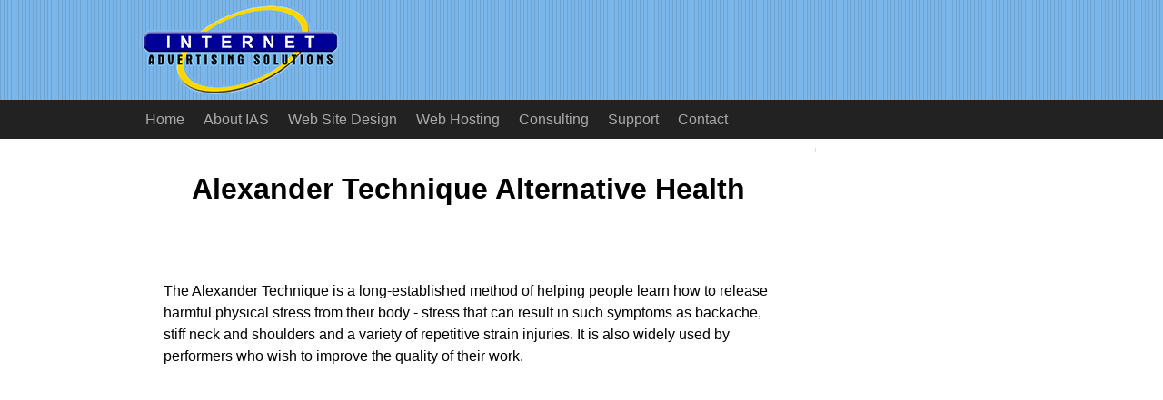

--- FILE ---
content_type: text/html
request_url: http://iasdirect.iaswww.com/apr/Health/Alternative/Alexander_Technique/
body_size: 5377
content:

<!DOCTYPE html>
<!-- HTML5 Boilerplate -->
<!--[if lt IE 7]>      <html class="no-js lt-ie9 lt-ie8 lt-ie7"> <![endif]-->
<!--[if IE 7]>         <html class="no-js lt-ie9 lt-ie8"> <![endif]-->
<!--[if IE 8]>         <html class="no-js lt-ie9"> <![endif]-->
<!--[if gt IE 8]><!--> <html class="no-js"> <!--<![endif]-->
<head>
<title>Alexander Technique Alternative Health Articles Includes</title>
<meta name="description" content="Alexander Technique Alternative: The Alexander Technique is a long-established method of helping people learn how to release harmful physical stress from their body - stress that can result in such">
<meta name="keywords" content="alexander technique alternative health articles includes">
<!-- Google tag (gtag.js) -->
<script async src="https://www.googletagmanager.com/gtag/js?id=G-9VJRVTMDH8"></script>
<script>window.dataLayer=window.dataLayer||[];function gtag(){dataLayer.push(arguments);}gtag('js',new Date());gtag('config','G-9VJRVTMDH8');</script>
<meta name="robots" content="index, follow"/>
<meta charset="utf-8">
<link rel="shortcut icon" href="/favicon.ico">
<!-- Responsive and mobile friendly stuff -->
<meta name="HandheldFriendly" content="True">
<meta name="MobileOptimized" content="320">
<meta name="viewport" content="width=device-width, initial-scale=1.0">
<!--[if IEMobile]> 
	<meta http-equiv="cleartype" content="on">
	<![endif]-->
<!-- Stylesheets -->
<link rel="stylesheet" href="/css/A.normalize.css+col.css+12cols.css+ias.css,Mcc.Zs5HypsS_2.css.pagespeed.cf.yRtbpMl5D5.css" media="all"/>
<!-- Clarity tracking code for http://www.iaswww.com/ -->
<script>(function(c,l,a,r,i,t,y){c[a]=c[a]||function(){(c[a].q=c[a].q||[]).push(arguments)};t=l.createElement(r);t.async=1;t.src="https://www.clarity.ms/tag/"+i;y=l.getElementsByTagName(r)[0];y.parentNode.insertBefore(t,y);})(window,document,"clarity","script","5cqi667x73");</script>
</head>
<body>
<!-- Logo bar -->
<div class="section group logobar" id="topheader">
<div class="col span_12_of_12">
<div class="widthdiv">
<a href="/"><img src="/images/xiaslogo220x100.gif.pagespeed.ic.0e6qPbw8Tz.webp" class="iaslogo" alt="iaslogo"></a>
</div>
</div>
</div>
<!-- Navigation bar -->
<div class="section group navbar">
<div class="col span_12_of_12">
<div class="widthdiv">
<label for="show-menu" class="show-menu"><img src="[data-uri]" class="menuicon" alt="Menu">Menu</label>
<input type="checkbox" id="show-menu" value="button">
<ul id="menu" class="navmenu">
<li class="navmenu "><a href="/">Home</a></li>
<li class="navmenu "><a href="/aboutias/">About IAS</a></li>
<li class="navmenu "><a href="/design/">Web Site Design</a></li>
<li class="navmenu "><a href="/hosting/">Web Hosting</a></li>
<li class="navmenu "><a href="/consulting/">Consulting</a></li>
<li class="navmenu "><a href="/support/">Support</a></li>
<li class="navmenu "><a href="/contact/">Contact</a></li>
</ul>
</div>
</div>
</div>
<!-- Page body -->
<div class="section group pagebody">
<div class="widthdiv">
<!-- Content area -->
<div class="col span_9_of_12">
<div class="content">
<!-- google_ad_section_start -->
<script data-ad-client="ca-pub-9008886639840892" async src="https://pagead2.googlesyndication.com/pagead/js/adsbygoogle.js"></script>
<h1>Alexander Technique Alternative Health</h1><br/>
<p style="padding:20px;">The Alexander Technique is a long-established method of helping people learn how to release harmful physical stress from their body - stress that can result in such symptoms as backache, stiff neck and shoulders and a variety of repetitive strain injuries. It is also widely used by performers who wish to improve the quality of their work.</p>
<br/>
<!-- begin ad div -->
<div id="addiv">
<script type="text/javascript">google_ad_client="ca-pub-9008886639840892";google_ad_slot="8168740369";google_ad_width=336;google_ad_height=280;</script>
<script type="text/javascript" src="//pagead2.googlesyndication.com/pagead/show_ads.js"></script>
<br/><br/>
<script type="text/javascript">google_ad_client="ca-pub-9008886639840892";google_ad_slot="8798461202";google_ad_width=200;google_ad_height=90;</script>
<script type="text/javascript" src="//pagead2.googlesyndication.com/pagead/show_ads.js"></script>
<br/><br/>
</div>
<!-- end ad div -->
<br/><br/>
<script type="text/javascript">document.write('<IFRAME SRC="https://www.iaswww.com/odptrack/includes/adsensetrack.php?" width="1" height="1" frameborder="0"></iframe>');</script>
&nbsp;&nbsp;&nbsp; <a href="/apr/">Top</a>: <a href="/apr/Health/">Health</a>: <a href="/apr/Health/Alternative/">Alternative</a>: <b>Alexander Technique</b><br/><br/>
<br/><table><tr><td><ul>
<li><a href="/apr/Health/Alternative/Alexander_Technique/Dance_Awareness/">Dance Awareness</a> </li>
<li><a href="/apr/Health/Alternative/Alexander_Technique/Teachers/">Teachers</a> </li>
<li><a href="/apr/Arts/Music/Education/Methods_and_Techniques/Alexander_Technique/">Use in Music Education</a>@ </li>
<li><a href="/apr/Regional/Europe/United_Kingdom/Health/Complementary_and_Alternative/Alexander_Technique/">United Kingdom</a>@ </li>
</ul></td></tr></table>
<ul>
<li><a href="http://en.wikipedia.org/wiki/F._Matthias_Alexander" rel="nofollow" target="_blank">F. Matthias Alexander</a> - A biography of the founder.</li>
<li><a href="http://www.forwardandup.com" rel="nofollow" target="_blank">Forward and Up</a> - A pupil's weblog.</li>
<li><a href="http://www.alexandertechniqueboston.com" rel="nofollow" target="_blank">Adam Bailey: Alexander Technique</a> - Explains the technique and its benefits. Includes details of lessons alternative in Cambridge and Maynard, Massachusetts, USA.</li>
<li><a href="http://www.yogasenteret.no/Artikler/artikkel.php?article_id=24" rel="nofollow" target="_blank">The Alexander Technique - A conversation with Nigel Hornby</a> - One teacher's experiences with this method.</li>
<li><a href="http://www.superwisdom.com/kinestheticawareness.html" rel="nofollow" target="_blank">Alexander Technique - Mastering the Science of Kinesthetic Awareness</a> - Short article on this subject.</li>
<li><a href="http://www.directionjournal.com/" rel="nofollow" target="_blank">Direction</a> - A journal published in Australia. Subscription information, message boards, links.</li>
<li><a href="http://www.alexandertechnique.gen.nz" rel="nofollow" target="_blank">Association of New Zealand Teachers of the Alexander Technique</a> - Contact list, calendar of activities, forum and links.</li>
<li><a href="http://www.ate.org.au/" rel="nofollow" target="_blank">Alexander Technique Education, Inc</a> - Professional society based in Sydney, Australia. Provides background health information, articles, and details of schools and teachers.</li>
<li><a href="http://www.sirgeorgetrevelyan.org.uk/tht-SteinerAlexander.html" rel="nofollow" target="_blank">Prototypes of Holistic Achievement</a> - Sir George Trevelyan on F. M. Alexander and Rudolph Steiner</li>
<li><a href="http://www.balanarts.com/" rel="nofollow" target="_blank">Balance Arts</a> - Company in New York offers teaching, workshops, and alternative an online health store. Includes articles covering concepts of alternative the Technique.</li>
<li><a href="http://www.alexandertechnique.be/" rel="nofollow" target="_blank">Alexander Technique Brussels</a> - A collection of short articles in English and alternative French. Also includes details of certified teacher.</li>
<li><a href="http://www.mtpress.com/" rel="nofollow" target="_blank">Mornum Time Press</a> - A family-run press specializing in books on the health Alexander Technique.</li>
<li><a href="http://www.alexandertechnique.com" rel="nofollow" target="_blank">The Complete Guide to the Alexander Technique</a> - Includes definitions, how to find a teacher, scientific alexander technique and alternative medical research, foreign language material, interactive resources, alexander technique books and alternative articles.</li>
<li><a href="http://ati-net.com/" rel="nofollow" target="_blank">Alexander Technique International</a> - Includes a collection of articles, a list of alexander technique teaching members, links, and a list of books alexander technique and videos.</li>
<li><a href="http://www.alexandertech.org/" rel="nofollow" target="_blank">American Society for the Alexander Technique</a> - AmSAT - Includes a directory of teaching members, alexander technique book health catalog, workshops, a series of articles, and alexander technique links.</li>
<li><a href="http://www.auspiciousdragon.net/thoughts/alexander.html" rel="nofollow" target="_blank">The Alexander Technique - An Everyday Guide to Habit and Backache</a> - A cancer patient describes his experiences with using alternative the technique.</li>
<li><a href="http://www.performanceschool.org" rel="nofollow" target="_blank">The Performance School Online</a> - Seattle center featuring online opportunities to study the alexander technique Alexander alexander technique Technique.</li>
</ul>
<br/>
<!-- google_ad_section_end -->
<br/><p style="font-size:0.7em; font-family:verdana,arial,helvetica; text:#999999;">&nbsp;&nbsp; MySQL - Cache Direct</p><br/>&nbsp;&nbsp;<br/>
<a href="https://twitter.com/IASDirectory" target="_blank"><img src="[data-uri]" style="width:50px; height:50px; border:0;" alt="Twitter" title="Follow IAS Directory on Twitter"></a>
<script type="application/ld+json">
{
  "@context": "http://schema.org",
  "@type": "BreadcrumbList",
  "itemListElement": [{
    "@type": "ListItem",
    "position": 1,
    "item": {
      "@id": "http://www.iaswww.com/apr/Health/",
      "name": "Health"
    }
  }  ,
  {
    "@type": "ListItem",
    "position": 2,
    "item": {
      "@id": "http://www.iaswww.com/apr/Health/Alternative/",
      "name": "Alternative"
    }
  }  ,
  {
    "@type": "ListItem",
    "position": 3,
    "item": {
      "@id": "http://www.iaswww.com/apr/Health/Alternative/Alexander_Technique/",
      "name": "Alexander Technique"
    }
  }  ]
}
</script>
<script type="text/javascript">var pageheight=document.documentElement.scrollHeight;if(pageheight>800){document.write('<a href="#topheader"><img src="/images/button_top.gif" style="float:right; margin-top:20px; width:25px; height:25px; border:0px;" alt="Back to top" title="Back to top"></a>');}</script>
</div>
</div>
<!-- Right column -->
<div class="col span_3_of_12">
<div class="rightcol">
</div>
</div>
</div>
</div>
<!-- Footer -->
<div class="section group footer">
<div class="col span_12_of_12">
<div class="widthdiv">
<div id="copyright">Copyright &copy; 1995-2026 Internet Advertising Solutions, Inc.</div>
<div id="footerlinks"><a href="/">Home</a>&nbsp;|&nbsp;<a href="/aboutias/copyright.php">Copyright&nbsp;Notice</a>&nbsp;|&nbsp;<a href="/aboutias/privacy.php">Privacy</a>&nbsp;|&nbsp;<a href="/sitemap.php">Site&nbsp;Map</a>&nbsp;|&nbsp;<a href="/apr/">Directory</a><br/>
</div>
</div>
</div>
</div>
</body>
</html>


--- FILE ---
content_type: text/html; charset=utf-8
request_url: https://www.google.com/recaptcha/api2/aframe
body_size: 267
content:
<!DOCTYPE HTML><html><head><meta http-equiv="content-type" content="text/html; charset=UTF-8"></head><body><script nonce="KMVCGa4rvIlEvbjajSqezg">/** Anti-fraud and anti-abuse applications only. See google.com/recaptcha */ try{var clients={'sodar':'https://pagead2.googlesyndication.com/pagead/sodar?'};window.addEventListener("message",function(a){try{if(a.source===window.parent){var b=JSON.parse(a.data);var c=clients[b['id']];if(c){var d=document.createElement('img');d.src=c+b['params']+'&rc='+(localStorage.getItem("rc::a")?sessionStorage.getItem("rc::b"):"");window.document.body.appendChild(d);sessionStorage.setItem("rc::e",parseInt(sessionStorage.getItem("rc::e")||0)+1);localStorage.setItem("rc::h",'1769747810758');}}}catch(b){}});window.parent.postMessage("_grecaptcha_ready", "*");}catch(b){}</script></body></html>